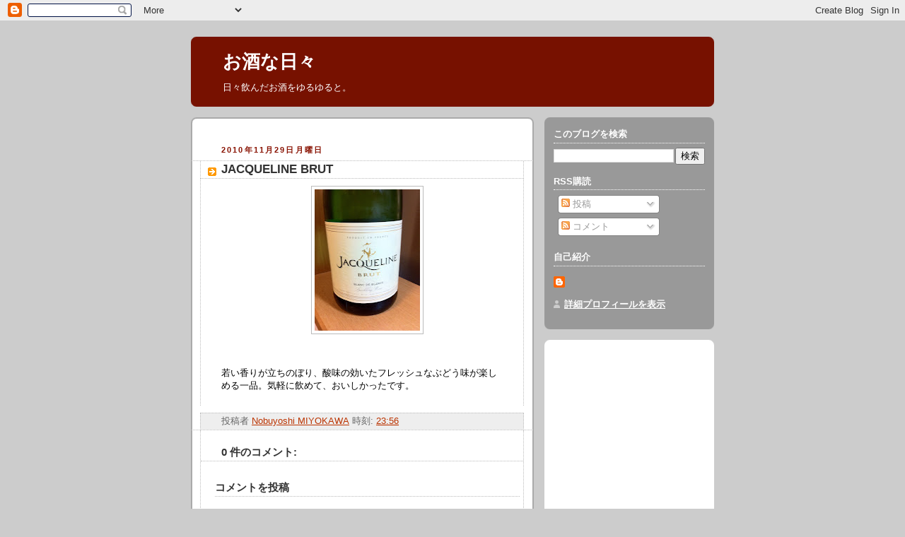

--- FILE ---
content_type: text/html; charset=utf-8
request_url: https://www.google.com/recaptcha/api2/aframe
body_size: 267
content:
<!DOCTYPE HTML><html><head><meta http-equiv="content-type" content="text/html; charset=UTF-8"></head><body><script nonce="itVhJ9HNhFC_qqrKtUuS6A">/** Anti-fraud and anti-abuse applications only. See google.com/recaptcha */ try{var clients={'sodar':'https://pagead2.googlesyndication.com/pagead/sodar?'};window.addEventListener("message",function(a){try{if(a.source===window.parent){var b=JSON.parse(a.data);var c=clients[b['id']];if(c){var d=document.createElement('img');d.src=c+b['params']+'&rc='+(localStorage.getItem("rc::a")?sessionStorage.getItem("rc::b"):"");window.document.body.appendChild(d);sessionStorage.setItem("rc::e",parseInt(sessionStorage.getItem("rc::e")||0)+1);localStorage.setItem("rc::h",'1769030517039');}}}catch(b){}});window.parent.postMessage("_grecaptcha_ready", "*");}catch(b){}</script></body></html>